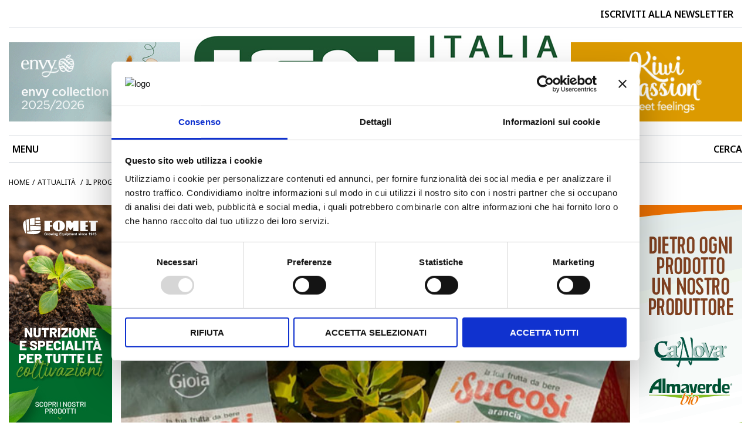

--- FILE ---
content_type: application/x-javascript
request_url: https://consentcdn.cookiebot.com/consentconfig/c55f5e36-4676-44e5-a9e0-37886c12a654/italiafruit.net/configuration.js
body_size: 164
content:
CookieConsent.configuration.tags.push({id:190806282,type:"script",tagID:"",innerHash:"",outerHash:"",tagHash:"11430112294059",url:"https://consent.cookiebot.com/uc.js",resolvedUrl:"https://consent.cookiebot.com/uc.js",cat:[1]});CookieConsent.configuration.tags.push({id:190806284,type:"script",tagID:"",innerHash:"",outerHash:"",tagHash:"8558993650870",url:"https://www.italiafruit.net/main.cb176b3b3af794cc.js",resolvedUrl:"https://www.italiafruit.net/main.cb176b3b3af794cc.js",cat:[1,2,3,4,5]});CookieConsent.configuration.tags.push({id:190806286,type:"iframe",tagID:"",innerHash:"",outerHash:"",tagHash:"7438447583534",url:"https://www.youtube.com/embed/74q7BVRdLLE?si=UsYaLiZyrbxTHKB_",resolvedUrl:"https://www.youtube.com/embed/74q7BVRdLLE?si=UsYaLiZyrbxTHKB_",cat:[4]});CookieConsent.configuration.tags.push({id:190806287,type:"iframe",tagID:"",innerHash:"",outerHash:"",tagHash:"15316314558454",url:"https://www.youtube.com/embed/uy56VpL09Yg?si=4_nti8IKSp2tO7jg",resolvedUrl:"https://www.youtube.com/embed/uy56VpL09Yg?si=4_nti8IKSp2tO7jg",cat:[4]});